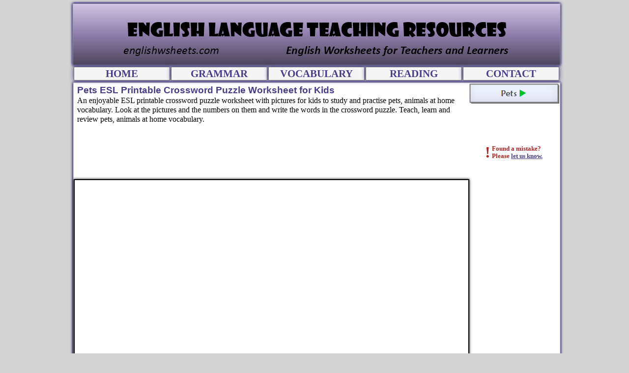

--- FILE ---
content_type: text/html
request_url: https://www.englishwsheets.com/pets-4.html
body_size: 2673
content:
<!doctype html>
<html lang="en">
<head>
<meta charset="utf-8">
<title>Pets ESL Printable Crossword Puzzle Worksheet for Kids</title>
<meta name="description" content="An enjoyable ESL printable crossword puzzle worksheet with pictures for kids to study and practise pets, animals at home vocabulary. Look at the pictures and the numbers on them and write the words in the crossword puzzle. Teach, learn and review pets, animals at home vocabulary.">
<meta name="author" content="englishwsheets.com">
<meta name="robots" content="index, follow">
<meta property="og:title" content="Pets ESL Printable Crossword Puzzle Worksheet for Kids">
<meta property="og:description" content="An enjoyable ESL printable crossword puzzle worksheet with pictures for kids to study and practise pets, animals at home vocabulary. Look at the pictures and the numbers on them and write the words in the crossword puzzle. Teach, learn and review pets, animals at home vocabulary.">
<meta property="og:type" content="article">
<meta property="og:url" content="https://www.englishwsheets.com/pets-4.html">
<meta property="og:image" content="https://www.englishwsheets.com/images/pets-vocabulary-esl-crossword-puzzle-worksheet-for-kids.png">
<meta property="fb:app_id" content="837056920069932">
<meta name="twitter:card" content="summary">
<meta name="twitter:title" content="Pets ESL Printable Crossword Puzzle Worksheet for Kids">
<meta name="twitter:description" content="An enjoyable ESL printable crossword puzzle worksheet with pictures for kids to study and practise pets, animals at home vocabulary. Look at the pictures and the numbers on them and write the words in the crossword puzzle. Teach, learn and review pets, animals at home vocabulary.">
<meta name="twitter:site" content="@englishwsheets">
<meta name="twitter:image" content="https://www.englishwsheets.com/images/pets-vocabulary-esl-crossword-puzzle-worksheet-for-kids.png">
<link href="https://www.englishwsheets.com/pets.html" rel="canonical">
<link href="englishwsheets%20simple%20icon.ico" rel="shortcut icon" type="image/x-icon">
<link href="englishwsheets-apple-touch-icon-60x60.png" rel="apple-touch-icon" sizes="60x60">
<style>
div#container
{
   width: 1000px;
   position: relative;
   margin: 0 auto 0 auto;
   text-align: left;
}
body
{
   background-color: #D3D3D3;
   color: #000000;
   font-family: Arial;
   font-weight: normal;
   font-size: 13px;
   line-height: 1.1875;
   margin: 0;
   text-align: center;
}
a
{
   color: #C8D7EB;
   text-decoration: underline;
}
a:hover
{
   color: #376BAD;
   text-decoration: underline;
}
input:focus, textarea:focus, select:focus
{
   outline: none;
}
a.style2
{
   color: #483D8B;
   background: #FFFFFF;
   font-weight: bold;
   text-decoration: underline;
}
a.style2:visited
{
   color: #483D8B;
   background: #FFFFFF;
   font-weight: bold;
   text-decoration: underline;
}
a.style2:active
{
   color: #483D8B;
   background: #FFFFFF;
   font-weight: bold;
   text-decoration: underline;
}
a.style2:hover
{
   color: #8B4513;
   background: #FFFFFF;
   font-weight: bold;
   text-decoration: underline;
}
h1, .h1
{
   font-family: Arial;
   font-weight: bold;
   font-size: 19px;
   text-decoration: none;
   color: #483D8B;
   background-color: transparent;
   margin: 0px 0px 0px 0px;
   padding: 0px 0px 0px 0px;
   display: inline;
}
.Goergia_10
{
   font-family: Georgia;
   font-weight: bold;
   font-size: 13px;
   font-style: normal;
   text-decoration: none;
   color: #B22222;
   background-color: transparent;
}
#wb_Shape4
{
   transform: rotate(0deg);
   transform-origin: 50% 50%;
}
#Shape4
{
   border-width: 0;
   vertical-align: top;
}
#wb_Text5 
{
   background-color: transparent;
   background-image: none;
   border: 0px solid #000000;
   padding: 0;
   margin: 0;
   text-align: right;
}
#wb_Text5 div
{
   text-align: right;
}
#wb_Text6 
{
   background-color: transparent;
   background-image: none;
   border: 0px solid #000000;
   padding: 0;
   margin: 0;
   text-align: left;
}
#wb_Text6 div
{
   text-align: left;
}
#wb_Shape2
{
   transform: rotate(0deg);
   transform-origin: 50% 50%;
}
#Shape2
{
   border-width: 0;
   vertical-align: top;
}
#wb_CssMenu1
{
   border: 0px solid #C0C0C0;
   background-color: transparent;
   margin: 0;
   text-align: left;
}
#wb_CssMenu1 ul
{
   list-style-type: none;
   margin: 0;
   padding: 0;
   position: relative;
   display: inline-block;
}
#wb_CssMenu1 li
{
   float: left;
   margin: 0;
   padding: 0px 2px 0px 0px;
   width: 196px;
}
#wb_CssMenu1 a
{
   display: block;
   float: left;
   color: #483D8B;
   border: 1px solid #696969;
   background-color: #F5F5F5;
   background-image: none;
   font-family: Calibri;
   font-weight: bold;
   font-size: 21px;
   font-style: normal;
   text-decoration: none;
   width: 194px;
   height: 26px;
   padding: 0px 0px 0px 0px;
   vertical-align: middle;
   line-height: 26px;
   text-align: center;
   box-shadow: 0px 0px 10px #483D8B;
}
#wb_CssMenu1 li:hover a, #wb_CssMenu1 a:hover
{
   color: #8B4513;
   background-color: #F5F5F5;
   background-image: none;
   border: 1px solid #696969;
}
#wb_CssMenu1 li.firstmain
{
   padding-left: 0px;
}
#wb_CssMenu1 li.lastmain
{
   padding-right: 0px;
}
#wb_CssMenu1 br
{
   clear: both;
   font-size: 1px;
   height: 0;
   line-height: 0;
}
#wb_Shape14
{
   transform: rotate(0deg);
   transform-origin: 50% 50%;
}
#Shape14
{
   border-width: 0;
   vertical-align: top;
}
#wb_Text3 
{
   background-color: transparent;
   background-image: none;
   border: 0px solid #000000;
   padding: 0;
   margin: 0;
   text-align: left;
}
#wb_Text3 div
{
   text-align: left;
}
#wb_Shape1
{
   transform: rotate(0deg);
   transform-origin: 50% 50%;
}
#Shape1
{
   border-width: 0;
   vertical-align: top;
}
#InlineFrame2
{
   border: 2px solid #000000;
   margin: 0;
   box-shadow: 0px 0px 5px #000000;
}
</style>
<script type='text/javascript' src='https://platform-api.sharethis.com/js/sharethis.js#property=59059b75f21fb00012a21d54&product=inline-share-buttons' async='async'></script>
</head>
<body>
<!-- Go to www.addthis.com/dashboard to customize your tools -->
<script src="//s7.addthis.com/js/300/addthis_widget.js#pubid=ra-4ef633ca66a70693"></script>
<div id="container">
<div id="wb_MasterPage1" style="position:absolute;left:0px;top:0px;width:1008px;height:1162px;z-index:9;">
<div id="wb_Shape4" style="position:absolute;left:1px;top:160px;width:1007px;height:990px;z-index:0;">
<img src="images/img4043.png" id="Shape4" alt="" style="width:1007px;height:990px;"></div>
<!-- Geniş Dikey 160X600 -->
<div id="Html3" style="position:absolute;left:836px;top:365px;width:159px;height:599px;z-index:1">
<script async src="//pagead2.googlesyndication.com/pagead/js/adsbygoogle.js"></script>
<!-- Geniş Dikey 160x600 down -->
<ins class="adsbygoogle"
     style="display:inline-block;width:160px;height:600px"
     data-ad-client="ca-pub-4257997690432753"
     data-ad-slot="5545417343"></ins>
<script>
(adsbygoogle = window.adsbygoogle || []).push({});
</script></div>
<!-- 970x90 Büyük Banner -->
<div id="Html4" style="position:absolute;left:20px;top:1014px;width:971px;height:88px;z-index:2">
<script async src="//pagead2.googlesyndication.com/pagead/js/adsbygoogle.js"></script>
<!-- Büyük banner 970x90 -->
<ins class="adsbygoogle"
     style="display:inline-block;width:970px;height:90px"
     data-ad-client="ca-pub-4257997690432753"
     data-ad-slot="3635446948"></ins>
<script>
(adsbygoogle = window.adsbygoogle || []).push({});
</script></div>
<div id="wb_Text5" style="position:absolute;left:842px;top:291px;width:16px;height:39px;text-align:right;z-index:3;">
<span style="color:#B22222;font-family:'Arial TUR';font-size:32px;"><strong>!</strong></span></div>
<div id="wb_Text6" style="position:absolute;left:861px;top:295px;width:135px;height:30px;z-index:4;">
<span class="Goergia_10">Found a mistake? <br>Please <a href="./mistake.html" class="style2" target="_blank">let us know.</a></span></div>
<!-- 728x90 Banner -->
<div id="Html2" style="position:absolute;left:87px;top:271px;width:728px;height:88px;z-index:5">
<script async src="//pagead2.googlesyndication.com/pagead/js/adsbygoogle.js"></script>
<!-- 728X90 Büyük Banner Worksheet -->
<ins class="adsbygoogle"
     style="display:inline-block;width:728px;height:90px"
     data-ad-client="ca-pub-4257997690432753"
     data-ad-slot="6401764785"></ins>
<script>
(adsbygoogle = window.adsbygoogle || []).push({});
</script></div>
<div id="wb_Shape2" style="position:absolute;left:0px;top:0px;width:1008px;height:140px;z-index:6;">
<a href="./index.html"><img src="images/img4045.png" id="Shape2" alt="" style="width:1008px;height:140px;"></a></div>
<div id="wb_CssMenu1" style="position:absolute;left:10px;top:136px;width:990px;height:28px;z-index:7;">
<ul role="menubar">
<li class="firstmain"><a role="menuitem" href="./index.html" target="_self">HOME</a>
</li>
<li><a role="menuitem" href="./grammar.html" target="_self">GRAMMAR</a>
</li>
<li><a role="menuitem" href="./vocabulary.html" target="_self">VOCABULARY</a>
</li>
<li><a role="menuitem" href="./reading.html" target="_self">READING</a>
</li>
<li><a role="menuitem" href="./contact.html" target="_self">CONTACT</a>
</li>
</ul>
</div>
<div id="wb_Shape14" style="position:absolute;left:0px;top:1108px;width:1008px;height:54px;z-index:8;">
<img src="images/img4044.png" id="Shape14" alt="Englishwsheets.com" title="Englishwsheets.com" style="width:1008px;height:54px;"></div>
</div>
<div id="wb_Text3" style="position:absolute;left:17px;top:171px;width:798px;height:75px;z-index:10;">
<h1>Pets ESL Printable Crossword Puzzle Worksheet for Kids</h1><span style="color:#483D8B;font-family:Calibri;font-size:21px;"><strong><br></strong></span><span style="color:#000000;font-family:Georgia;font-size:16px;">An enjoyable ESL printable crossword puzzle worksheet with pictures for kids to study and practise pets, animals at home vocabulary. Look at the pictures and the numbers on them and write the words in the crossword puzzle. Teach, learn and review pets, animals at home vocabulary.</span></div>
<div id="wb_Shape1" style="position:absolute;left:815px;top:170px;width:184px;height:42px;z-index:11;">
<a href="./pets.html"><img src="images/img3360.png" id="Shape1" alt="Pets Main Page" title="Pets Main Page" style="width:184px;height:42px;"></a></div>
<iframe name="InlineFrame1" id="InlineFrame2" style="position:absolute;left:10px;top:365px;width:801px;height:639px;z-index:12;" src="https://www.englishwsheets.com/pets%20vocabulary%20esl%20crossword%20puzzle%20worksheet%20for%20kids.pdf">Pets ESL Printable Crossword Puzzle Worksheet for Kids</iframe>
</div>
<div style="z-index:13">
<script>
var isMobile = (/iphone|ipod|android|blackberry|mini|windows\sce|palm/i.test(navigator.userAgent.toLowerCase()));
if (isMobile)
{
   location.replace("./m.pets.html");
}  
</script>  </div>
<script>
  (function(i,s,o,g,r,a,m){i['GoogleAnalyticsObject']=r;i[r]=i[r]||function(){
  (i[r].q=i[r].q||[]).push(arguments)},i[r].l=1*new Date();a=s.createElement(o),
  m=s.getElementsByTagName(o)[0];a.async=1;a.src=g;m.parentNode.insertBefore(a,m)
  })(window,document,'script','https://www.google-analytics.com/analytics.js','ga');

  ga('create', 'UA-27483166-1', 'auto');
  ga('send', 'pageview');

</script><!-- Global site tag (gtag.js) - Google Analytics -->
<script async src="https://www.googletagmanager.com/gtag/js?id=G-WYM74Z1FLX"></script>
<script>
  window.dataLayer = window.dataLayer || [];
  function gtag(){dataLayer.push(arguments);}
  gtag('js', new Date());

  gtag('config', 'G-WYM74Z1FLX');
</script></body>
</html>

--- FILE ---
content_type: text/html; charset=utf-8
request_url: https://www.google.com/recaptcha/api2/aframe
body_size: 267
content:
<!DOCTYPE HTML><html><head><meta http-equiv="content-type" content="text/html; charset=UTF-8"></head><body><script nonce="-2QVoVA3eseKAmIfKnFb-Q">/** Anti-fraud and anti-abuse applications only. See google.com/recaptcha */ try{var clients={'sodar':'https://pagead2.googlesyndication.com/pagead/sodar?'};window.addEventListener("message",function(a){try{if(a.source===window.parent){var b=JSON.parse(a.data);var c=clients[b['id']];if(c){var d=document.createElement('img');d.src=c+b['params']+'&rc='+(localStorage.getItem("rc::a")?sessionStorage.getItem("rc::b"):"");window.document.body.appendChild(d);sessionStorage.setItem("rc::e",parseInt(sessionStorage.getItem("rc::e")||0)+1);localStorage.setItem("rc::h",'1766106554937');}}}catch(b){}});window.parent.postMessage("_grecaptcha_ready", "*");}catch(b){}</script></body></html>